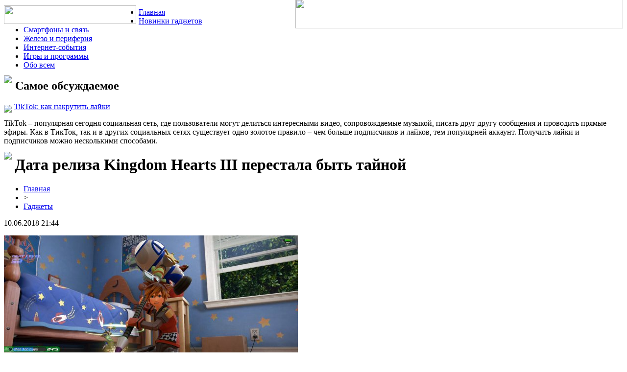

--- FILE ---
content_type: text/html; charset=UTF-8
request_url: http://samarauber.ru/data-reliza-kingdom-hearts-iii-perestala-byt-tajnoj/
body_size: 6648
content:
<!DOCTYPE html PUBLIC "-//W3C//DTD XHTML 1.0 Transitional//EN" "http://www.w3.org/TR/xhtml1/DTD/xhtml1-transitional.dtd">
<html xmlns="http://www.w3.org/1999/xhtml">
<head>
<meta http-equiv="Content-Type" content="text/html; charset=utf-8" />

<title>Дата релиза Kingdom Hearts III перестала быть тайной</title>
<meta name="description" content="Руководитель проекта Тэцуя Номура во время концерта Kingdom Hearts Orchestra рассказал, что выпуск третьей части ролевой серии, создающейся при поддержке студии Disney, назначен на 29 января следующего года. Однако японские геймеры смогут сыграть в нее немного раньше – 25 января. Сообщается, что игра будет доступна на консолях PlayStation 4 и Xbox One." />

<link rel="Shortcut Icon" href="http://samarauber.ru/favicon.png" type="image/x-icon" />
<link rel="stylesheet" href="http://samarauber.ru/wp-content/themes/diz/style.css" type="text/css" />
<link href='http://fonts.googleapis.com/css?family=Cuprum:400,400italic&subset=cyrillic' rel='stylesheet' type='text/css'><meta name='robots' content='max-image-preview:large' />
<style id='classic-theme-styles-inline-css' type='text/css'>
/*! This file is auto-generated */
.wp-block-button__link{color:#fff;background-color:#32373c;border-radius:9999px;box-shadow:none;text-decoration:none;padding:calc(.667em + 2px) calc(1.333em + 2px);font-size:1.125em}.wp-block-file__button{background:#32373c;color:#fff;text-decoration:none}
</style>
<style id='global-styles-inline-css' type='text/css'>
body{--wp--preset--color--black: #000000;--wp--preset--color--cyan-bluish-gray: #abb8c3;--wp--preset--color--white: #ffffff;--wp--preset--color--pale-pink: #f78da7;--wp--preset--color--vivid-red: #cf2e2e;--wp--preset--color--luminous-vivid-orange: #ff6900;--wp--preset--color--luminous-vivid-amber: #fcb900;--wp--preset--color--light-green-cyan: #7bdcb5;--wp--preset--color--vivid-green-cyan: #00d084;--wp--preset--color--pale-cyan-blue: #8ed1fc;--wp--preset--color--vivid-cyan-blue: #0693e3;--wp--preset--color--vivid-purple: #9b51e0;--wp--preset--gradient--vivid-cyan-blue-to-vivid-purple: linear-gradient(135deg,rgba(6,147,227,1) 0%,rgb(155,81,224) 100%);--wp--preset--gradient--light-green-cyan-to-vivid-green-cyan: linear-gradient(135deg,rgb(122,220,180) 0%,rgb(0,208,130) 100%);--wp--preset--gradient--luminous-vivid-amber-to-luminous-vivid-orange: linear-gradient(135deg,rgba(252,185,0,1) 0%,rgba(255,105,0,1) 100%);--wp--preset--gradient--luminous-vivid-orange-to-vivid-red: linear-gradient(135deg,rgba(255,105,0,1) 0%,rgb(207,46,46) 100%);--wp--preset--gradient--very-light-gray-to-cyan-bluish-gray: linear-gradient(135deg,rgb(238,238,238) 0%,rgb(169,184,195) 100%);--wp--preset--gradient--cool-to-warm-spectrum: linear-gradient(135deg,rgb(74,234,220) 0%,rgb(151,120,209) 20%,rgb(207,42,186) 40%,rgb(238,44,130) 60%,rgb(251,105,98) 80%,rgb(254,248,76) 100%);--wp--preset--gradient--blush-light-purple: linear-gradient(135deg,rgb(255,206,236) 0%,rgb(152,150,240) 100%);--wp--preset--gradient--blush-bordeaux: linear-gradient(135deg,rgb(254,205,165) 0%,rgb(254,45,45) 50%,rgb(107,0,62) 100%);--wp--preset--gradient--luminous-dusk: linear-gradient(135deg,rgb(255,203,112) 0%,rgb(199,81,192) 50%,rgb(65,88,208) 100%);--wp--preset--gradient--pale-ocean: linear-gradient(135deg,rgb(255,245,203) 0%,rgb(182,227,212) 50%,rgb(51,167,181) 100%);--wp--preset--gradient--electric-grass: linear-gradient(135deg,rgb(202,248,128) 0%,rgb(113,206,126) 100%);--wp--preset--gradient--midnight: linear-gradient(135deg,rgb(2,3,129) 0%,rgb(40,116,252) 100%);--wp--preset--font-size--small: 13px;--wp--preset--font-size--medium: 20px;--wp--preset--font-size--large: 36px;--wp--preset--font-size--x-large: 42px;--wp--preset--spacing--20: 0.44rem;--wp--preset--spacing--30: 0.67rem;--wp--preset--spacing--40: 1rem;--wp--preset--spacing--50: 1.5rem;--wp--preset--spacing--60: 2.25rem;--wp--preset--spacing--70: 3.38rem;--wp--preset--spacing--80: 5.06rem;--wp--preset--shadow--natural: 6px 6px 9px rgba(0, 0, 0, 0.2);--wp--preset--shadow--deep: 12px 12px 50px rgba(0, 0, 0, 0.4);--wp--preset--shadow--sharp: 6px 6px 0px rgba(0, 0, 0, 0.2);--wp--preset--shadow--outlined: 6px 6px 0px -3px rgba(255, 255, 255, 1), 6px 6px rgba(0, 0, 0, 1);--wp--preset--shadow--crisp: 6px 6px 0px rgba(0, 0, 0, 1);}:where(.is-layout-flex){gap: 0.5em;}:where(.is-layout-grid){gap: 0.5em;}body .is-layout-flex{display: flex;}body .is-layout-flex{flex-wrap: wrap;align-items: center;}body .is-layout-flex > *{margin: 0;}body .is-layout-grid{display: grid;}body .is-layout-grid > *{margin: 0;}:where(.wp-block-columns.is-layout-flex){gap: 2em;}:where(.wp-block-columns.is-layout-grid){gap: 2em;}:where(.wp-block-post-template.is-layout-flex){gap: 1.25em;}:where(.wp-block-post-template.is-layout-grid){gap: 1.25em;}.has-black-color{color: var(--wp--preset--color--black) !important;}.has-cyan-bluish-gray-color{color: var(--wp--preset--color--cyan-bluish-gray) !important;}.has-white-color{color: var(--wp--preset--color--white) !important;}.has-pale-pink-color{color: var(--wp--preset--color--pale-pink) !important;}.has-vivid-red-color{color: var(--wp--preset--color--vivid-red) !important;}.has-luminous-vivid-orange-color{color: var(--wp--preset--color--luminous-vivid-orange) !important;}.has-luminous-vivid-amber-color{color: var(--wp--preset--color--luminous-vivid-amber) !important;}.has-light-green-cyan-color{color: var(--wp--preset--color--light-green-cyan) !important;}.has-vivid-green-cyan-color{color: var(--wp--preset--color--vivid-green-cyan) !important;}.has-pale-cyan-blue-color{color: var(--wp--preset--color--pale-cyan-blue) !important;}.has-vivid-cyan-blue-color{color: var(--wp--preset--color--vivid-cyan-blue) !important;}.has-vivid-purple-color{color: var(--wp--preset--color--vivid-purple) !important;}.has-black-background-color{background-color: var(--wp--preset--color--black) !important;}.has-cyan-bluish-gray-background-color{background-color: var(--wp--preset--color--cyan-bluish-gray) !important;}.has-white-background-color{background-color: var(--wp--preset--color--white) !important;}.has-pale-pink-background-color{background-color: var(--wp--preset--color--pale-pink) !important;}.has-vivid-red-background-color{background-color: var(--wp--preset--color--vivid-red) !important;}.has-luminous-vivid-orange-background-color{background-color: var(--wp--preset--color--luminous-vivid-orange) !important;}.has-luminous-vivid-amber-background-color{background-color: var(--wp--preset--color--luminous-vivid-amber) !important;}.has-light-green-cyan-background-color{background-color: var(--wp--preset--color--light-green-cyan) !important;}.has-vivid-green-cyan-background-color{background-color: var(--wp--preset--color--vivid-green-cyan) !important;}.has-pale-cyan-blue-background-color{background-color: var(--wp--preset--color--pale-cyan-blue) !important;}.has-vivid-cyan-blue-background-color{background-color: var(--wp--preset--color--vivid-cyan-blue) !important;}.has-vivid-purple-background-color{background-color: var(--wp--preset--color--vivid-purple) !important;}.has-black-border-color{border-color: var(--wp--preset--color--black) !important;}.has-cyan-bluish-gray-border-color{border-color: var(--wp--preset--color--cyan-bluish-gray) !important;}.has-white-border-color{border-color: var(--wp--preset--color--white) !important;}.has-pale-pink-border-color{border-color: var(--wp--preset--color--pale-pink) !important;}.has-vivid-red-border-color{border-color: var(--wp--preset--color--vivid-red) !important;}.has-luminous-vivid-orange-border-color{border-color: var(--wp--preset--color--luminous-vivid-orange) !important;}.has-luminous-vivid-amber-border-color{border-color: var(--wp--preset--color--luminous-vivid-amber) !important;}.has-light-green-cyan-border-color{border-color: var(--wp--preset--color--light-green-cyan) !important;}.has-vivid-green-cyan-border-color{border-color: var(--wp--preset--color--vivid-green-cyan) !important;}.has-pale-cyan-blue-border-color{border-color: var(--wp--preset--color--pale-cyan-blue) !important;}.has-vivid-cyan-blue-border-color{border-color: var(--wp--preset--color--vivid-cyan-blue) !important;}.has-vivid-purple-border-color{border-color: var(--wp--preset--color--vivid-purple) !important;}.has-vivid-cyan-blue-to-vivid-purple-gradient-background{background: var(--wp--preset--gradient--vivid-cyan-blue-to-vivid-purple) !important;}.has-light-green-cyan-to-vivid-green-cyan-gradient-background{background: var(--wp--preset--gradient--light-green-cyan-to-vivid-green-cyan) !important;}.has-luminous-vivid-amber-to-luminous-vivid-orange-gradient-background{background: var(--wp--preset--gradient--luminous-vivid-amber-to-luminous-vivid-orange) !important;}.has-luminous-vivid-orange-to-vivid-red-gradient-background{background: var(--wp--preset--gradient--luminous-vivid-orange-to-vivid-red) !important;}.has-very-light-gray-to-cyan-bluish-gray-gradient-background{background: var(--wp--preset--gradient--very-light-gray-to-cyan-bluish-gray) !important;}.has-cool-to-warm-spectrum-gradient-background{background: var(--wp--preset--gradient--cool-to-warm-spectrum) !important;}.has-blush-light-purple-gradient-background{background: var(--wp--preset--gradient--blush-light-purple) !important;}.has-blush-bordeaux-gradient-background{background: var(--wp--preset--gradient--blush-bordeaux) !important;}.has-luminous-dusk-gradient-background{background: var(--wp--preset--gradient--luminous-dusk) !important;}.has-pale-ocean-gradient-background{background: var(--wp--preset--gradient--pale-ocean) !important;}.has-electric-grass-gradient-background{background: var(--wp--preset--gradient--electric-grass) !important;}.has-midnight-gradient-background{background: var(--wp--preset--gradient--midnight) !important;}.has-small-font-size{font-size: var(--wp--preset--font-size--small) !important;}.has-medium-font-size{font-size: var(--wp--preset--font-size--medium) !important;}.has-large-font-size{font-size: var(--wp--preset--font-size--large) !important;}.has-x-large-font-size{font-size: var(--wp--preset--font-size--x-large) !important;}
.wp-block-navigation a:where(:not(.wp-element-button)){color: inherit;}
:where(.wp-block-post-template.is-layout-flex){gap: 1.25em;}:where(.wp-block-post-template.is-layout-grid){gap: 1.25em;}
:where(.wp-block-columns.is-layout-flex){gap: 2em;}:where(.wp-block-columns.is-layout-grid){gap: 2em;}
.wp-block-pullquote{font-size: 1.5em;line-height: 1.6;}
</style>
<script type="text/javascript" id="wp-postviews-cache-js-extra">
/* <![CDATA[ */
var viewsCacheL10n = {"admin_ajax_url":"http:\/\/samarauber.ru\/wp-admin\/admin-ajax.php","post_id":"4868"};
/* ]]> */
</script>
<script type="text/javascript" src="http://samarauber.ru/wp-content/plugins/post-views-counter-x/postviews-cache.js?ver=6.5.5" id="wp-postviews-cache-js"></script>
<link rel="canonical" href="http://samarauber.ru/data-reliza-kingdom-hearts-iii-perestala-byt-tajnoj/" />
<link rel="alternate" type="application/json+oembed" href="http://samarauber.ru/wp-json/oembed/1.0/embed?url=http%3A%2F%2Fsamarauber.ru%2Fdata-reliza-kingdom-hearts-iii-perestala-byt-tajnoj%2F" />
<link rel="alternate" type="text/xml+oembed" href="http://samarauber.ru/wp-json/oembed/1.0/embed?url=http%3A%2F%2Fsamarauber.ru%2Fdata-reliza-kingdom-hearts-iii-perestala-byt-tajnoj%2F&#038;format=xml" />
</head>

<body>
<div id="content">


  <div class="header">
    <a href="http://samarauber.ru/" title="Инспектор Гаджет: избранные новости из мира IT"><img src="http://samarauber.ru/wp-content/themes/diz/images/logox.png" width="270" height="38" align="left" style="padding-right: 5px; margin-top:-5px;" /></a><img src="http://samarauber.ru/wp-content/themes/diz/images/logo.png" width="669" height="60" align="right" style="margin-top: -18px;" />
  </div>
  

  <div class="subheader">
			<ul>
				<li><a href="http://samarauber.ru/">Главная</a></li>
				<li><a href="http://samarauber.ru/gadzhety/">Новинки гаджетов</a></li>
				<li><a href="http://samarauber.ru/smartfony/">Смартфоны и связь</a></li>
				<li><a href="http://samarauber.ru/zhelezo/">Железо и периферия</a></li>
				<li><a href="http://samarauber.ru/internet/">Интернет-события</a></li>
				<li><a href="http://samarauber.ru/igry/">Игры и программы</a></li>
				<li><a href="http://samarauber.ru/obo-vsem/">Обо всем</a></li>
			</ul>
  </div>

<div class="right">
	

	<div class="right_left">
	<h2><img src="http://samarauber.ru/wp-content/themes/diz/images/cat3.png" align="left" style="margin-right: 7px; margin-top:-8px;" />Самое обсуждаемое</h2>
			<p><img src="http://samarauber.ru/wp-content/themes/diz/images/comment.gif" align="left" style="margin-right: 5px; margin-top:5px;" /><a href="http://samarauber.ru/tiktok-kak-nakrutit-lajki/">TikTok: как накрутить лайки</a></p>
		<p>TikTok – популярная сегодня социальная сеть, где пользователи могут делиться интересными видео, сопровождаемые музыкой, писать друг другу сообщения и проводить прямые эфиры. Как в ТикТок, так и в других социальных сетях существует одно золотое правило – чем больше подписчиков и лайков, тем популярней аккаунт. Получить лайки и подписчиков можно несколькими способами.</p>
		</div>


						<h1><img src="http://samarauber.ru/wp-content/themes/diz/images/h1.png" align="left" style="margin-right: 6px; margin-top:-8px;" />Дата релиза Kingdom Hearts III перестала быть тайной</h1>

			<div id="unpost">
				<div id="breadcrumb"><ul><li><a href="http://samarauber.ru">Главная</a></li><li>&gt;</li><li><a href="http://samarauber.ru/gadzhety/">Гаджеты</a></li></ul></div>				<div id="datecont">10.06.2018 21:44</div>
			</div>

			
				<div id="samtext">
																					<p><img src="http://samarauber.ru/wp-content/uploads/2018/06/1528650238_1526848119_461.jpg" alt="Дата релиза Kingdom Hearts III перестала быть тайной" title="Дата релиза Kingdom Hearts III перестала быть тайной" /></p>
						<p>Руководитель проекта Тэцуя Номура во время концерта Kingdom Hearts Orchestra рассказал, что выпуск третьей части ролевой серии, создающейся при поддержке студии Disney, назначен на 29 января следующего года. Однако японские геймеры смогут сыграть в нее немного раньше – 25 января.</p>
</p>
<p>Сообщается, что игра будет доступна на консолях PlayStation 4 и Xbox One. Кроме анонса даты релиза Kingdom Hearts III, на концерте представили новый тизер игры. Ролик пока не доступен широкому потребителю, но его можно будет увидеть уже во время конференции E3 2018.</p>
<p><iframe width="425" height="239" src="https://www.youtube.com/embed/E4y7UK4nqnQ?feature=oembed" frameborder="0"></iframe></p>
<p>Перестала быть тайной и новая команда персонажей третьей части игрового экшна. Выяснилось, что к игре присоединятся герои мультфильмов «Рататуй» и «Рапунцель». Поклонники франшизы ждут выпуск третьей части еще с 2013 года. Поэтому вопрос, с чем связано промедление, был задан Номуре. Глава проекта пояснил, что через год после начала разработки гейм-контента поступила директива о перенесении игры на новый движок - Unreal Engine 4. Это и стало причиной столь длительной задержки.</p>
<p></p>
<p><!--noindex--><a href="http://samarauber.ru/red.php?https://www.vladtime.ru/computers/670844" rel="nofollow" target="_blank">Источник</a><!--/noindex--></p>
					
									</div>	

				<div id="readmore">
					<h3>Читайте также</h3>
					<ul>
										<li><a href="http://samarauber.ru/tiktok-kak-nakrutit-lajki/">TikTok: как накрутить лайки</a></li>
										<li><a href="http://samarauber.ru/cli-co-besplatnyj-i-umnyj-servis-sokrashheniya-ssylok/">Cli.co - бесплатный и умный сервис сокращения ссылок</a></li>
										<li><a href="http://samarauber.ru/rossijskie-foreks-dilery-razreshayut-torgovat-mikrolotami/">Российские форекс-дилеры разрешают торговать микролотами</a></li>
										<li><a href="http://samarauber.ru/kriptoobmennik-tokenexus-obzor-servisa-dlya-obmena-kriptovalyuty/">Криптообменник Tokenexus: обзор сервиса для обмена криптовалюты</a></li>
															<li><a href="http://samarauber.ru/magiya-pobedy-kak-chity-preobrazhayut-marvel-rivals/">Магия победы: Как читы преображают Marvel Rivals</a></li>
										</ul>
				</div>


			
<div class="line"></div>
	
</div>
	
	
<div class="left">
    <h2><img src="http://samarauber.ru/wp-content/themes/diz/images/cat1.png" align="left" style="margin-right: 7px; margin-top:-2px;" />Разделы сайта</h2>
			<ul>
				<li><a href="http://samarauber.ru/">Главная страница</a></li>
				<li><a href="http://samarauber.ru/gadzhety/">Новинки гаджетов</a></li>
				<li><a href="http://samarauber.ru/smartfony/">Смартфоны и связь</a></li>
				<li><a href="http://samarauber.ru/zhelezo/">Железо и периферия</a></li>
				<li><a href="http://samarauber.ru/internet/">Интернет-события</a></li>
				<li><a href="http://samarauber.ru/igry/">Игры и программы</a></li>
				<li><a href="http://samarauber.ru/obo-vsem/">Новости обо всем</a></li>
				<li><a href="mailto:info@samarauber.ru">Обратная связь</a></li>
				<li><a href="http://samarauber.ru/qus/">Вопросы</a></li>
				<li><a href="http://samarauber.ru/kak-delat-voronki-prodazh/">Как делать воронки продаж</a></li>
			</ul>
		<br/> 
		<h2><img src="http://samarauber.ru/wp-content/themes/diz/images/cat2.png" align="left" style="margin-right: 7px; margin-top:-2px;" />Полезные статьи</h2>
					<p><img src="http://samarauber.ru/wp-content/themes/diz/images/x.png" align="left" style="margin-right: 5px;" /><a href="http://samarauber.ru/magiya-pobedy-kak-chity-preobrazhayut-marvel-rivals/">Магия победы: Как читы преображают Marvel Rivals</a></p>
					<p><img src="http://samarauber.ru/wp-content/themes/diz/images/x.png" align="left" style="margin-right: 5px;" /><a href="http://samarauber.ru/kvadrocikl-kak-mechta-idealnyj-podarok-dlya-malchika/">Квадроцикл как мечта: идеальный подарок для мальчика</a></p>
					<p><img src="http://samarauber.ru/wp-content/themes/diz/images/x.png" align="left" style="margin-right: 5px;" /><a href="http://samarauber.ru/kupit-antivirus-doktor-veb-zashhita-proverennaya-vremenem/">Купить антивирус Доктор Веб: защита, проверенная временем</a></p>
					<p><img src="http://samarauber.ru/wp-content/themes/diz/images/x.png" align="left" style="margin-right: 5px;" /><a href="http://samarauber.ru/mgnovennye-finansy-kak-poluchit-zajm-po-zvonku/">Мгновенные финансы: как получить займ по звонку</a></p>
					<p><img src="http://samarauber.ru/wp-content/themes/diz/images/x.png" align="left" style="margin-right: 5px;" /><a href="http://samarauber.ru/the-audi-a3-a-legacy-of-performance-and-elegance/">The Audi A3: A Legacy of Performance and Elegance</a></p>
					<p><img src="http://samarauber.ru/wp-content/themes/diz/images/x.png" align="left" style="margin-right: 5px;" /><a href="http://samarauber.ru/zhalyuzi-eto-praktichnoe-i-stilnoe-reshenie/">Жалюзи - это практичное и стильное решение для защиты окон от солнечного света</a></p>
			<p><img src="http://samarauber.ru/wp-content/themes/diz/images/x.png" align="left" style="margin-right: 5px;" /><a href="http://samarauber.ru/reports.html">Отчеты по Википедии</a></p>
		<br/>
		
<div class="right_left2">
<h2><img src="http://samarauber.ru/wp-content/themes/diz/images/cat3.png" align="left" style="margin-right: 7px; margin-top:-8px;" />Интересное</h2>
	<p><img src="http://samarauber.ru/wp-content/themes/diz/images/comment.gif" align="left" style="margin-right: 5px; margin-top:5px;" /><a href="http://samarauber.ru/sistema-raspoznavaniya-lic-amazon-obyavila-prestupnikami-28-amerikanskix-kongressmenov/">Система распознавания лиц Amazon объявила преступниками 28 американских конгрессменов</a></p>
	<p><img src="http://samarauber.ru/wp-content/themes/diz/images/comment.gif" align="left" style="margin-right: 5px; margin-top:5px;" /><a href="http://samarauber.ru/flagmanskij-xiaomi-mi-8-explorer-edition-poyavitsya-v-prodazhe-30-iyulya/">Флагманский Xiaomi Mi 8 Explorer Edition появится в продаже 30 июля</a></p>
</div>
	
			<h2><img src="http://samarauber.ru/wp-content/themes/diz/images/cat2.png" align="left" style="margin-right: 7px; margin-top:-2px;" />Характеристики масторога</h2>
					<p><img src="http://samarauber.ru/wp-content/themes/diz/images/x.png" align="left" style="margin-right: 5px;" /><a href="http://samarauber.ru/xarakteristiki-mastoroga-m2dxlgjenqv67fs/">Характеристики масторога M2DXLGJENQV67FS</a></p>
					<p><img src="http://samarauber.ru/wp-content/themes/diz/images/x.png" align="left" style="margin-right: 5px;" /><a href="http://samarauber.ru/xarakteristiki-mastoroga-l0g59iwobs1tfu6/">Характеристики масторога L0G59IWOBS1TFU6</a></p>
					<p><img src="http://samarauber.ru/wp-content/themes/diz/images/x.png" align="left" style="margin-right: 5px;" /><a href="http://samarauber.ru/xarakteristiki-mastoroga-mi3hvp6dnq482yl/">Характеристики масторога MI3HVP6DNQ482YL</a></p>
					<p><img src="http://samarauber.ru/wp-content/themes/diz/images/x.png" align="left" style="margin-right: 5px;" /><a href="http://samarauber.ru/xarakteristiki-mastoroga-huftesxzrwolj9v/">Характеристики масторога HUFTESXZRWOLJ9V</a></p>
					<p><img src="http://samarauber.ru/wp-content/themes/diz/images/x.png" align="left" style="margin-right: 5px;" /><a href="http://samarauber.ru/xarakteristiki-mastoroga-3f91jncy5lgkdmx/">Характеристики масторога 3F91JNCY5LGKDMX</a></p>
					<p><img src="http://samarauber.ru/wp-content/themes/diz/images/x.png" align="left" style="margin-right: 5px;" /><a href="http://samarauber.ru/xarakteristiki-mastoroga-emtsckzr40i728j/">Характеристики масторога EMTSCKZR40I728J</a></p>
					<p><img src="http://samarauber.ru/wp-content/themes/diz/images/x.png" align="left" style="margin-right: 5px;" /><a href="http://samarauber.ru/xarakteristiki-mastoroga-86s2490who7bxnr/">Характеристики масторога 86S2490WHO7BXNR</a></p>
					<p><img src="http://samarauber.ru/wp-content/themes/diz/images/x.png" align="left" style="margin-right: 5px;" /><a href="http://samarauber.ru/xarakteristiki-mastoroga-ez3ipad5k7qcjy2/">Характеристики масторога EZ3IPAD5K7QCJY2</a></p>
					<p><img src="http://samarauber.ru/wp-content/themes/diz/images/x.png" align="left" style="margin-right: 5px;" /><a href="http://samarauber.ru/xarakteristiki-mastoroga-3fohv7wyjqm20s5/">Характеристики масторога 3FOHV7WYJQM20S5</a></p>
					<p><img src="http://samarauber.ru/wp-content/themes/diz/images/x.png" align="left" style="margin-right: 5px;" /><a href="http://samarauber.ru/xarakteristiki-mastoroga-v26wmdruci1tbe7/">Характеристики масторога V26WMDRUCI1TBE7</a></p>
				<br/>


		<div align="center"><img src="http://samarauber.ru/wp-content/themes/diz/images/side.jpg" /></div>
</div>	
<div class="footer">
	<p>
  	<a href="http://samarauber.ru/">Главная</a> |
	<a href="http://samarauber.ru/gadzhety/">Гаджеты</a> |
	<a href="http://samarauber.ru/smartfony/">Смартфоны</a> |
	<a href="http://samarauber.ru/zhelezo/">Железо и периферия</a> |
	<a href="http://samarauber.ru/internet/">Интернет-события</a> |
	<a href="http://samarauber.ru/igry/">Игры и программы</a> |
	<a href="http://samarauber.ru/obo-vsem/">Обо всем</a> |
	<a href="http://samarauber.ru/sitemap.xml">XML</a> |
	<a href="http://samarauber.ru/sitemap/">HTML</a>
	</p>
    <p>2026 &copy; "<a href="http://samarauber.ru/">Инспектор Гаджет: избранные новости из мира IT</a>" | <img src="http://1by.by/mails/samarauberru.png" /></p>
  </div>

<!--noindex-->
<!--noindex-->
<script language="JavaScript"><!--
document.write('<img src="https://counter.yadro.ru/hit?r' +
escape(document.referrer) + ((typeof (screen) == 'undefined') ? '' :
';s' + screen.width + '*' + screen.height + '*' + (screen.colorDepth ?
screen.colorDepth : screen.pixelDepth)) + ';u' + escape(document.URL) +
';' + Math.random() +
'" alt="">')//--></script>
<!--/noindex--><!--/noindex-->

</div>
</body>

</html>